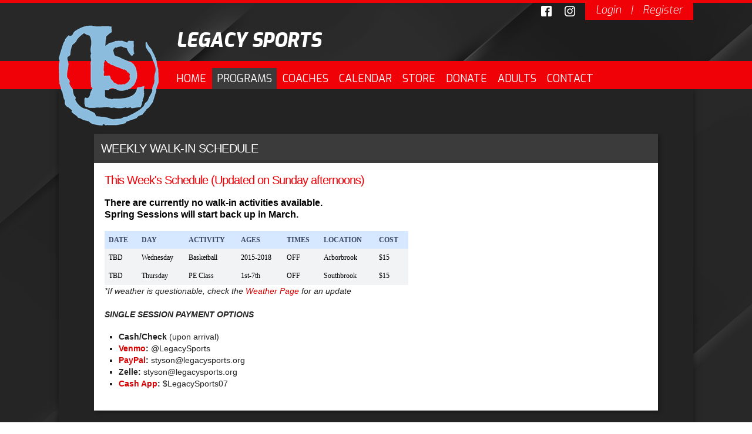

--- FILE ---
content_type: text/css
request_url: https://dt5602vnjxv0c.cloudfront.net/portals/_default/skins/proteus/mobile.css?cdv=297
body_size: 1149
content:
@media screen and (max-width: 1080px){
	img									{ max-width: 100%; }
	.skin-width							{ width: 94%; display:block; }
	.skin-contentbg						{ padding: 30px 30px 0 30px; }
	.skin-area							{ overflow: hidden; }
	li.news-item							{ width: 32%; padding: 0 2% 0 0; }
	li.news-last-item					{ padding: 0; }
	.news-itemwp						{ width: auto; }
	.cb-about, 
	.cb-events, 
	.site-links, 
	.skin-lfinfo						{ width: 66%; }
	.cb-banner, 
	.skin-rtinfo, 
	.skin-contact, 
	.cb-helpful-links					{ width: 32%; }
	.skin-sponsor						{ padding: 18px 0; }
	.spLeft, .spRight					{ display: none; }
	a.spnPVLinks,
	a.spnPVLinks:link					{ left: 12px; }
	a.spnNTLinks,
	a.spnNTLinks:link					{ right: 12px; }
	.fcxDefault .skin-login				{ float: none; text-align: center; }
	.fcxDefault a.login-link, 
	.fcxDefault a.login-link:link,
	.fcxDefault a.login-link:visited		{ float: none; display: inline-block; }
	.fcxHeader							{ display: table; margin: auto; }
	#Body .LeftPane ,#Body .inner-skin .LeftPane		{ width: 60%; display:block; float:left;}
	#Body .RightPane ,#Body .inner-skin .RightPane	{ width: 50%; display:block; float:right;}
	#Body .display-table						{ display:block; }
}
@media screen and (max-width: 960px){
	.cb-slider .skin-width				{ width: 100%; }
	.news-image							{ float: left; width: 30%; text-align: center }
	.news-image img						{ max-width: 100%; height: auto; }
	h2.news-title						{ position: relative; float: none; width: 100%; margin: 0 0 18px 0; }
	p.news-summary						{ position: relative; float: right; width: 65%; height: auto; top: auto; 
										left: auto; margin: 0; padding: 0; background: transparent; }
	li.news-item							{ float: none; width: auto; height: auto; padding: 0 0 18px 0; }
	.news-itemwp						{ width: auto; height: auto; padding: 18px; }
	.event-date							{ float: left; width: 90px; }
	.event-detail						{ padding: 0 0 0 112px; }
	.event-calendar,
	.event-time-wrapper					{ display: block; float: none; width: auto; padding: 0; }
	.event-time							{ font-size: 16px; line-height: 20px; text-align: center; }
	.fcxHeader h1.skin-banner			{ width: 600px; display: table-cell; vertical-align: middle; float: none; text-align: center; }
}
@media screen and (max-width: 860px){
	.fcxHeader .skin-logo				{ display: table-cell; vertical-align: middle; float: none; }
	.fcxHeader h1.skin-banner			{ width: 300px; }
}
@media screen and (max-width: 768px){
	.proteusBlue .skin-nav,
	.proteusGray .skin-nav,
	.proteusGreen .skin-nav	,
	.proteusOrange .skin-nav,
	.proteusPurple .skin-nav,
	.proteusRed .skin-nav,
	.proteusYellow .skin-nav,
	.fcxHeader .skin-logo,
	.skin-logo							{ display: none; }
	#Body .RightPane, 
	#Body .inner-skin .RightPane,
	#Body .LeftPane, 
	#Body .inner-skin .LeftPane			{ width: 100%; padding: 0; }
	.fcxHeader h1.skin-banner			{ width: auto; display: block; }
	h1.skin-banner						{ padding: 12px 0; text-align: center; }
	.site-links,
	.skin-contact						{ Width: 100%; }
	.site-links							{ padding: 0 0 32px 0; }
}
@media screen and (max-width: 600px){
	.fcxDefault .Pane					{ display: block; padding: 0; width: auto; }
	.cb-about, 
	.cb-events, 
	.site-links, 
	.skin-lfinfo,
	.cb-banner, 
	.skin-rtinfo, 
	.skin-contact, 
	.cb-helpful-links					{ float: none; width: auto; }
	.cb-banner							{ padding: 0 0 32px 0; }
	.skin-footer						{ padding: 32px 0; }
	li.event-item						{ padding: 14px; }
	.skin-logo							{ position: relative; text-align: center; }
	h1.skin-banner						{ padding: 12px 0; text-align: center; }
	.skin-nav							{ padding: 2px 0; }
	.RadMenu_SkinNAV					{ margin: 0; padding: 0; float: none; }
	.RadMenu_SkinNAV .rmRootGroup > .rmItem , 
	.RadMenu_SkinNAV .rmRootGroup > .rmItem  > .rmLink, 
	.RadMenu_SkinNAV .rmRootGroup > .rmItem  > .rmLink > .rmText  
										{ float: none; display: block; }
	.RadMenu_SkinNAV .rmRootGroup .rmItem{ margin: 2px 0; float: none; }
	.RadMenu_SkinNAV .rmRootGroup .rmItem a.rmLink, 
	.RadMenu_SkinNAV .rmRootGroup .rmItem a.rmLink:link, 
	.RadMenu_SkinNAV .rmRootGroup .rmItem a.rmLink:visited
										{ text-align: center;  }
	.RadMenu_SkinNAV .rmRootGroup .rmSlide
										{ margin: 2px 0 0 0; }
	.RadMenu_SkinNAV .rmRootGroup .rmSlide .rmGroup 
										{ padding: 4px !important; }
	.RadMenu_SkinNAV .rmRootGroup .rmSlide,
	.RadMenu_SkinNAV .rmRootGroup .rmSlide .rmGroup 
										{ position: relative; float: none; top: 0 !important; left: 0 !important;
										height: auto !important; width: auto!important; max-width: auto;
										 -moz-box-shadow: none; -webkit-box-shadow: none; box-shadow: none; }
	.RadMenu_SkinNAV .rmRootGroup .rmSlide .rmItem a.rmLink, 
	.RadMenu_SkinNAV .rmRootGroup .rmSlide .rmItem a.rmLink:link, 
	.RadMenu_SkinNAV .rmRootGroup .rmSlide .rmItem a.rmLink:visited, 
	.RadMenu_ContentActions .rmGroup .rmItem a.rmLink, 
	.RadMenu_ContentActions .rmGroup .rmItem a.rmLink:link, 
	.RadMenu_ContentActions .rmGroup .rmItem a.rmLink:visited
										{ text-align: left; display: block; width: auto !important; }
	.inner-skin .LeftPane, .inner-skin .RightPane
										{ width: auto; float:none; overflow-x:auto; padding:0;}
}

@media screen and (max-width: 500px){
	.skin-floatRight					{ float: none; text-align: center; }
	.skin-social 						{ float: none; margin-top: 10px; }
	.skin-login 							{ float: none; width: 225px; padding: 5px 18px; margin: 10px auto 0 auto; }
}
